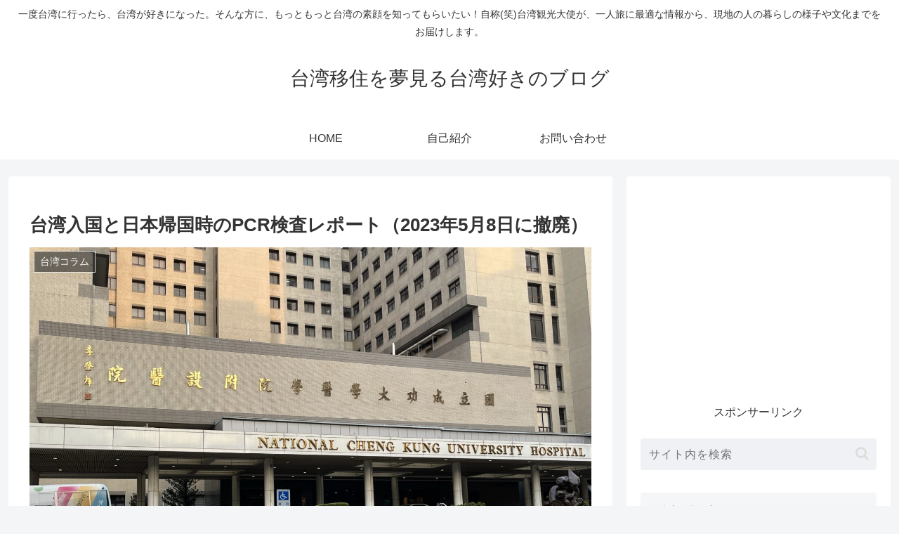

--- FILE ---
content_type: text/html; charset=utf-8
request_url: https://www.google.com/recaptcha/api2/anchor?ar=1&k=6LcgK9QZAAAAAC7-U5V8Fu27p3_U7mahN4oY6CqE&co=aHR0cHM6Ly9sb3ZldHcyMDA0LmNvbTo0NDM.&hl=en&v=N67nZn4AqZkNcbeMu4prBgzg&size=invisible&anchor-ms=20000&execute-ms=30000&cb=cn7fuauikdvd
body_size: 49959
content:
<!DOCTYPE HTML><html dir="ltr" lang="en"><head><meta http-equiv="Content-Type" content="text/html; charset=UTF-8">
<meta http-equiv="X-UA-Compatible" content="IE=edge">
<title>reCAPTCHA</title>
<style type="text/css">
/* cyrillic-ext */
@font-face {
  font-family: 'Roboto';
  font-style: normal;
  font-weight: 400;
  font-stretch: 100%;
  src: url(//fonts.gstatic.com/s/roboto/v48/KFO7CnqEu92Fr1ME7kSn66aGLdTylUAMa3GUBHMdazTgWw.woff2) format('woff2');
  unicode-range: U+0460-052F, U+1C80-1C8A, U+20B4, U+2DE0-2DFF, U+A640-A69F, U+FE2E-FE2F;
}
/* cyrillic */
@font-face {
  font-family: 'Roboto';
  font-style: normal;
  font-weight: 400;
  font-stretch: 100%;
  src: url(//fonts.gstatic.com/s/roboto/v48/KFO7CnqEu92Fr1ME7kSn66aGLdTylUAMa3iUBHMdazTgWw.woff2) format('woff2');
  unicode-range: U+0301, U+0400-045F, U+0490-0491, U+04B0-04B1, U+2116;
}
/* greek-ext */
@font-face {
  font-family: 'Roboto';
  font-style: normal;
  font-weight: 400;
  font-stretch: 100%;
  src: url(//fonts.gstatic.com/s/roboto/v48/KFO7CnqEu92Fr1ME7kSn66aGLdTylUAMa3CUBHMdazTgWw.woff2) format('woff2');
  unicode-range: U+1F00-1FFF;
}
/* greek */
@font-face {
  font-family: 'Roboto';
  font-style: normal;
  font-weight: 400;
  font-stretch: 100%;
  src: url(//fonts.gstatic.com/s/roboto/v48/KFO7CnqEu92Fr1ME7kSn66aGLdTylUAMa3-UBHMdazTgWw.woff2) format('woff2');
  unicode-range: U+0370-0377, U+037A-037F, U+0384-038A, U+038C, U+038E-03A1, U+03A3-03FF;
}
/* math */
@font-face {
  font-family: 'Roboto';
  font-style: normal;
  font-weight: 400;
  font-stretch: 100%;
  src: url(//fonts.gstatic.com/s/roboto/v48/KFO7CnqEu92Fr1ME7kSn66aGLdTylUAMawCUBHMdazTgWw.woff2) format('woff2');
  unicode-range: U+0302-0303, U+0305, U+0307-0308, U+0310, U+0312, U+0315, U+031A, U+0326-0327, U+032C, U+032F-0330, U+0332-0333, U+0338, U+033A, U+0346, U+034D, U+0391-03A1, U+03A3-03A9, U+03B1-03C9, U+03D1, U+03D5-03D6, U+03F0-03F1, U+03F4-03F5, U+2016-2017, U+2034-2038, U+203C, U+2040, U+2043, U+2047, U+2050, U+2057, U+205F, U+2070-2071, U+2074-208E, U+2090-209C, U+20D0-20DC, U+20E1, U+20E5-20EF, U+2100-2112, U+2114-2115, U+2117-2121, U+2123-214F, U+2190, U+2192, U+2194-21AE, U+21B0-21E5, U+21F1-21F2, U+21F4-2211, U+2213-2214, U+2216-22FF, U+2308-230B, U+2310, U+2319, U+231C-2321, U+2336-237A, U+237C, U+2395, U+239B-23B7, U+23D0, U+23DC-23E1, U+2474-2475, U+25AF, U+25B3, U+25B7, U+25BD, U+25C1, U+25CA, U+25CC, U+25FB, U+266D-266F, U+27C0-27FF, U+2900-2AFF, U+2B0E-2B11, U+2B30-2B4C, U+2BFE, U+3030, U+FF5B, U+FF5D, U+1D400-1D7FF, U+1EE00-1EEFF;
}
/* symbols */
@font-face {
  font-family: 'Roboto';
  font-style: normal;
  font-weight: 400;
  font-stretch: 100%;
  src: url(//fonts.gstatic.com/s/roboto/v48/KFO7CnqEu92Fr1ME7kSn66aGLdTylUAMaxKUBHMdazTgWw.woff2) format('woff2');
  unicode-range: U+0001-000C, U+000E-001F, U+007F-009F, U+20DD-20E0, U+20E2-20E4, U+2150-218F, U+2190, U+2192, U+2194-2199, U+21AF, U+21E6-21F0, U+21F3, U+2218-2219, U+2299, U+22C4-22C6, U+2300-243F, U+2440-244A, U+2460-24FF, U+25A0-27BF, U+2800-28FF, U+2921-2922, U+2981, U+29BF, U+29EB, U+2B00-2BFF, U+4DC0-4DFF, U+FFF9-FFFB, U+10140-1018E, U+10190-1019C, U+101A0, U+101D0-101FD, U+102E0-102FB, U+10E60-10E7E, U+1D2C0-1D2D3, U+1D2E0-1D37F, U+1F000-1F0FF, U+1F100-1F1AD, U+1F1E6-1F1FF, U+1F30D-1F30F, U+1F315, U+1F31C, U+1F31E, U+1F320-1F32C, U+1F336, U+1F378, U+1F37D, U+1F382, U+1F393-1F39F, U+1F3A7-1F3A8, U+1F3AC-1F3AF, U+1F3C2, U+1F3C4-1F3C6, U+1F3CA-1F3CE, U+1F3D4-1F3E0, U+1F3ED, U+1F3F1-1F3F3, U+1F3F5-1F3F7, U+1F408, U+1F415, U+1F41F, U+1F426, U+1F43F, U+1F441-1F442, U+1F444, U+1F446-1F449, U+1F44C-1F44E, U+1F453, U+1F46A, U+1F47D, U+1F4A3, U+1F4B0, U+1F4B3, U+1F4B9, U+1F4BB, U+1F4BF, U+1F4C8-1F4CB, U+1F4D6, U+1F4DA, U+1F4DF, U+1F4E3-1F4E6, U+1F4EA-1F4ED, U+1F4F7, U+1F4F9-1F4FB, U+1F4FD-1F4FE, U+1F503, U+1F507-1F50B, U+1F50D, U+1F512-1F513, U+1F53E-1F54A, U+1F54F-1F5FA, U+1F610, U+1F650-1F67F, U+1F687, U+1F68D, U+1F691, U+1F694, U+1F698, U+1F6AD, U+1F6B2, U+1F6B9-1F6BA, U+1F6BC, U+1F6C6-1F6CF, U+1F6D3-1F6D7, U+1F6E0-1F6EA, U+1F6F0-1F6F3, U+1F6F7-1F6FC, U+1F700-1F7FF, U+1F800-1F80B, U+1F810-1F847, U+1F850-1F859, U+1F860-1F887, U+1F890-1F8AD, U+1F8B0-1F8BB, U+1F8C0-1F8C1, U+1F900-1F90B, U+1F93B, U+1F946, U+1F984, U+1F996, U+1F9E9, U+1FA00-1FA6F, U+1FA70-1FA7C, U+1FA80-1FA89, U+1FA8F-1FAC6, U+1FACE-1FADC, U+1FADF-1FAE9, U+1FAF0-1FAF8, U+1FB00-1FBFF;
}
/* vietnamese */
@font-face {
  font-family: 'Roboto';
  font-style: normal;
  font-weight: 400;
  font-stretch: 100%;
  src: url(//fonts.gstatic.com/s/roboto/v48/KFO7CnqEu92Fr1ME7kSn66aGLdTylUAMa3OUBHMdazTgWw.woff2) format('woff2');
  unicode-range: U+0102-0103, U+0110-0111, U+0128-0129, U+0168-0169, U+01A0-01A1, U+01AF-01B0, U+0300-0301, U+0303-0304, U+0308-0309, U+0323, U+0329, U+1EA0-1EF9, U+20AB;
}
/* latin-ext */
@font-face {
  font-family: 'Roboto';
  font-style: normal;
  font-weight: 400;
  font-stretch: 100%;
  src: url(//fonts.gstatic.com/s/roboto/v48/KFO7CnqEu92Fr1ME7kSn66aGLdTylUAMa3KUBHMdazTgWw.woff2) format('woff2');
  unicode-range: U+0100-02BA, U+02BD-02C5, U+02C7-02CC, U+02CE-02D7, U+02DD-02FF, U+0304, U+0308, U+0329, U+1D00-1DBF, U+1E00-1E9F, U+1EF2-1EFF, U+2020, U+20A0-20AB, U+20AD-20C0, U+2113, U+2C60-2C7F, U+A720-A7FF;
}
/* latin */
@font-face {
  font-family: 'Roboto';
  font-style: normal;
  font-weight: 400;
  font-stretch: 100%;
  src: url(//fonts.gstatic.com/s/roboto/v48/KFO7CnqEu92Fr1ME7kSn66aGLdTylUAMa3yUBHMdazQ.woff2) format('woff2');
  unicode-range: U+0000-00FF, U+0131, U+0152-0153, U+02BB-02BC, U+02C6, U+02DA, U+02DC, U+0304, U+0308, U+0329, U+2000-206F, U+20AC, U+2122, U+2191, U+2193, U+2212, U+2215, U+FEFF, U+FFFD;
}
/* cyrillic-ext */
@font-face {
  font-family: 'Roboto';
  font-style: normal;
  font-weight: 500;
  font-stretch: 100%;
  src: url(//fonts.gstatic.com/s/roboto/v48/KFO7CnqEu92Fr1ME7kSn66aGLdTylUAMa3GUBHMdazTgWw.woff2) format('woff2');
  unicode-range: U+0460-052F, U+1C80-1C8A, U+20B4, U+2DE0-2DFF, U+A640-A69F, U+FE2E-FE2F;
}
/* cyrillic */
@font-face {
  font-family: 'Roboto';
  font-style: normal;
  font-weight: 500;
  font-stretch: 100%;
  src: url(//fonts.gstatic.com/s/roboto/v48/KFO7CnqEu92Fr1ME7kSn66aGLdTylUAMa3iUBHMdazTgWw.woff2) format('woff2');
  unicode-range: U+0301, U+0400-045F, U+0490-0491, U+04B0-04B1, U+2116;
}
/* greek-ext */
@font-face {
  font-family: 'Roboto';
  font-style: normal;
  font-weight: 500;
  font-stretch: 100%;
  src: url(//fonts.gstatic.com/s/roboto/v48/KFO7CnqEu92Fr1ME7kSn66aGLdTylUAMa3CUBHMdazTgWw.woff2) format('woff2');
  unicode-range: U+1F00-1FFF;
}
/* greek */
@font-face {
  font-family: 'Roboto';
  font-style: normal;
  font-weight: 500;
  font-stretch: 100%;
  src: url(//fonts.gstatic.com/s/roboto/v48/KFO7CnqEu92Fr1ME7kSn66aGLdTylUAMa3-UBHMdazTgWw.woff2) format('woff2');
  unicode-range: U+0370-0377, U+037A-037F, U+0384-038A, U+038C, U+038E-03A1, U+03A3-03FF;
}
/* math */
@font-face {
  font-family: 'Roboto';
  font-style: normal;
  font-weight: 500;
  font-stretch: 100%;
  src: url(//fonts.gstatic.com/s/roboto/v48/KFO7CnqEu92Fr1ME7kSn66aGLdTylUAMawCUBHMdazTgWw.woff2) format('woff2');
  unicode-range: U+0302-0303, U+0305, U+0307-0308, U+0310, U+0312, U+0315, U+031A, U+0326-0327, U+032C, U+032F-0330, U+0332-0333, U+0338, U+033A, U+0346, U+034D, U+0391-03A1, U+03A3-03A9, U+03B1-03C9, U+03D1, U+03D5-03D6, U+03F0-03F1, U+03F4-03F5, U+2016-2017, U+2034-2038, U+203C, U+2040, U+2043, U+2047, U+2050, U+2057, U+205F, U+2070-2071, U+2074-208E, U+2090-209C, U+20D0-20DC, U+20E1, U+20E5-20EF, U+2100-2112, U+2114-2115, U+2117-2121, U+2123-214F, U+2190, U+2192, U+2194-21AE, U+21B0-21E5, U+21F1-21F2, U+21F4-2211, U+2213-2214, U+2216-22FF, U+2308-230B, U+2310, U+2319, U+231C-2321, U+2336-237A, U+237C, U+2395, U+239B-23B7, U+23D0, U+23DC-23E1, U+2474-2475, U+25AF, U+25B3, U+25B7, U+25BD, U+25C1, U+25CA, U+25CC, U+25FB, U+266D-266F, U+27C0-27FF, U+2900-2AFF, U+2B0E-2B11, U+2B30-2B4C, U+2BFE, U+3030, U+FF5B, U+FF5D, U+1D400-1D7FF, U+1EE00-1EEFF;
}
/* symbols */
@font-face {
  font-family: 'Roboto';
  font-style: normal;
  font-weight: 500;
  font-stretch: 100%;
  src: url(//fonts.gstatic.com/s/roboto/v48/KFO7CnqEu92Fr1ME7kSn66aGLdTylUAMaxKUBHMdazTgWw.woff2) format('woff2');
  unicode-range: U+0001-000C, U+000E-001F, U+007F-009F, U+20DD-20E0, U+20E2-20E4, U+2150-218F, U+2190, U+2192, U+2194-2199, U+21AF, U+21E6-21F0, U+21F3, U+2218-2219, U+2299, U+22C4-22C6, U+2300-243F, U+2440-244A, U+2460-24FF, U+25A0-27BF, U+2800-28FF, U+2921-2922, U+2981, U+29BF, U+29EB, U+2B00-2BFF, U+4DC0-4DFF, U+FFF9-FFFB, U+10140-1018E, U+10190-1019C, U+101A0, U+101D0-101FD, U+102E0-102FB, U+10E60-10E7E, U+1D2C0-1D2D3, U+1D2E0-1D37F, U+1F000-1F0FF, U+1F100-1F1AD, U+1F1E6-1F1FF, U+1F30D-1F30F, U+1F315, U+1F31C, U+1F31E, U+1F320-1F32C, U+1F336, U+1F378, U+1F37D, U+1F382, U+1F393-1F39F, U+1F3A7-1F3A8, U+1F3AC-1F3AF, U+1F3C2, U+1F3C4-1F3C6, U+1F3CA-1F3CE, U+1F3D4-1F3E0, U+1F3ED, U+1F3F1-1F3F3, U+1F3F5-1F3F7, U+1F408, U+1F415, U+1F41F, U+1F426, U+1F43F, U+1F441-1F442, U+1F444, U+1F446-1F449, U+1F44C-1F44E, U+1F453, U+1F46A, U+1F47D, U+1F4A3, U+1F4B0, U+1F4B3, U+1F4B9, U+1F4BB, U+1F4BF, U+1F4C8-1F4CB, U+1F4D6, U+1F4DA, U+1F4DF, U+1F4E3-1F4E6, U+1F4EA-1F4ED, U+1F4F7, U+1F4F9-1F4FB, U+1F4FD-1F4FE, U+1F503, U+1F507-1F50B, U+1F50D, U+1F512-1F513, U+1F53E-1F54A, U+1F54F-1F5FA, U+1F610, U+1F650-1F67F, U+1F687, U+1F68D, U+1F691, U+1F694, U+1F698, U+1F6AD, U+1F6B2, U+1F6B9-1F6BA, U+1F6BC, U+1F6C6-1F6CF, U+1F6D3-1F6D7, U+1F6E0-1F6EA, U+1F6F0-1F6F3, U+1F6F7-1F6FC, U+1F700-1F7FF, U+1F800-1F80B, U+1F810-1F847, U+1F850-1F859, U+1F860-1F887, U+1F890-1F8AD, U+1F8B0-1F8BB, U+1F8C0-1F8C1, U+1F900-1F90B, U+1F93B, U+1F946, U+1F984, U+1F996, U+1F9E9, U+1FA00-1FA6F, U+1FA70-1FA7C, U+1FA80-1FA89, U+1FA8F-1FAC6, U+1FACE-1FADC, U+1FADF-1FAE9, U+1FAF0-1FAF8, U+1FB00-1FBFF;
}
/* vietnamese */
@font-face {
  font-family: 'Roboto';
  font-style: normal;
  font-weight: 500;
  font-stretch: 100%;
  src: url(//fonts.gstatic.com/s/roboto/v48/KFO7CnqEu92Fr1ME7kSn66aGLdTylUAMa3OUBHMdazTgWw.woff2) format('woff2');
  unicode-range: U+0102-0103, U+0110-0111, U+0128-0129, U+0168-0169, U+01A0-01A1, U+01AF-01B0, U+0300-0301, U+0303-0304, U+0308-0309, U+0323, U+0329, U+1EA0-1EF9, U+20AB;
}
/* latin-ext */
@font-face {
  font-family: 'Roboto';
  font-style: normal;
  font-weight: 500;
  font-stretch: 100%;
  src: url(//fonts.gstatic.com/s/roboto/v48/KFO7CnqEu92Fr1ME7kSn66aGLdTylUAMa3KUBHMdazTgWw.woff2) format('woff2');
  unicode-range: U+0100-02BA, U+02BD-02C5, U+02C7-02CC, U+02CE-02D7, U+02DD-02FF, U+0304, U+0308, U+0329, U+1D00-1DBF, U+1E00-1E9F, U+1EF2-1EFF, U+2020, U+20A0-20AB, U+20AD-20C0, U+2113, U+2C60-2C7F, U+A720-A7FF;
}
/* latin */
@font-face {
  font-family: 'Roboto';
  font-style: normal;
  font-weight: 500;
  font-stretch: 100%;
  src: url(//fonts.gstatic.com/s/roboto/v48/KFO7CnqEu92Fr1ME7kSn66aGLdTylUAMa3yUBHMdazQ.woff2) format('woff2');
  unicode-range: U+0000-00FF, U+0131, U+0152-0153, U+02BB-02BC, U+02C6, U+02DA, U+02DC, U+0304, U+0308, U+0329, U+2000-206F, U+20AC, U+2122, U+2191, U+2193, U+2212, U+2215, U+FEFF, U+FFFD;
}
/* cyrillic-ext */
@font-face {
  font-family: 'Roboto';
  font-style: normal;
  font-weight: 900;
  font-stretch: 100%;
  src: url(//fonts.gstatic.com/s/roboto/v48/KFO7CnqEu92Fr1ME7kSn66aGLdTylUAMa3GUBHMdazTgWw.woff2) format('woff2');
  unicode-range: U+0460-052F, U+1C80-1C8A, U+20B4, U+2DE0-2DFF, U+A640-A69F, U+FE2E-FE2F;
}
/* cyrillic */
@font-face {
  font-family: 'Roboto';
  font-style: normal;
  font-weight: 900;
  font-stretch: 100%;
  src: url(//fonts.gstatic.com/s/roboto/v48/KFO7CnqEu92Fr1ME7kSn66aGLdTylUAMa3iUBHMdazTgWw.woff2) format('woff2');
  unicode-range: U+0301, U+0400-045F, U+0490-0491, U+04B0-04B1, U+2116;
}
/* greek-ext */
@font-face {
  font-family: 'Roboto';
  font-style: normal;
  font-weight: 900;
  font-stretch: 100%;
  src: url(//fonts.gstatic.com/s/roboto/v48/KFO7CnqEu92Fr1ME7kSn66aGLdTylUAMa3CUBHMdazTgWw.woff2) format('woff2');
  unicode-range: U+1F00-1FFF;
}
/* greek */
@font-face {
  font-family: 'Roboto';
  font-style: normal;
  font-weight: 900;
  font-stretch: 100%;
  src: url(//fonts.gstatic.com/s/roboto/v48/KFO7CnqEu92Fr1ME7kSn66aGLdTylUAMa3-UBHMdazTgWw.woff2) format('woff2');
  unicode-range: U+0370-0377, U+037A-037F, U+0384-038A, U+038C, U+038E-03A1, U+03A3-03FF;
}
/* math */
@font-face {
  font-family: 'Roboto';
  font-style: normal;
  font-weight: 900;
  font-stretch: 100%;
  src: url(//fonts.gstatic.com/s/roboto/v48/KFO7CnqEu92Fr1ME7kSn66aGLdTylUAMawCUBHMdazTgWw.woff2) format('woff2');
  unicode-range: U+0302-0303, U+0305, U+0307-0308, U+0310, U+0312, U+0315, U+031A, U+0326-0327, U+032C, U+032F-0330, U+0332-0333, U+0338, U+033A, U+0346, U+034D, U+0391-03A1, U+03A3-03A9, U+03B1-03C9, U+03D1, U+03D5-03D6, U+03F0-03F1, U+03F4-03F5, U+2016-2017, U+2034-2038, U+203C, U+2040, U+2043, U+2047, U+2050, U+2057, U+205F, U+2070-2071, U+2074-208E, U+2090-209C, U+20D0-20DC, U+20E1, U+20E5-20EF, U+2100-2112, U+2114-2115, U+2117-2121, U+2123-214F, U+2190, U+2192, U+2194-21AE, U+21B0-21E5, U+21F1-21F2, U+21F4-2211, U+2213-2214, U+2216-22FF, U+2308-230B, U+2310, U+2319, U+231C-2321, U+2336-237A, U+237C, U+2395, U+239B-23B7, U+23D0, U+23DC-23E1, U+2474-2475, U+25AF, U+25B3, U+25B7, U+25BD, U+25C1, U+25CA, U+25CC, U+25FB, U+266D-266F, U+27C0-27FF, U+2900-2AFF, U+2B0E-2B11, U+2B30-2B4C, U+2BFE, U+3030, U+FF5B, U+FF5D, U+1D400-1D7FF, U+1EE00-1EEFF;
}
/* symbols */
@font-face {
  font-family: 'Roboto';
  font-style: normal;
  font-weight: 900;
  font-stretch: 100%;
  src: url(//fonts.gstatic.com/s/roboto/v48/KFO7CnqEu92Fr1ME7kSn66aGLdTylUAMaxKUBHMdazTgWw.woff2) format('woff2');
  unicode-range: U+0001-000C, U+000E-001F, U+007F-009F, U+20DD-20E0, U+20E2-20E4, U+2150-218F, U+2190, U+2192, U+2194-2199, U+21AF, U+21E6-21F0, U+21F3, U+2218-2219, U+2299, U+22C4-22C6, U+2300-243F, U+2440-244A, U+2460-24FF, U+25A0-27BF, U+2800-28FF, U+2921-2922, U+2981, U+29BF, U+29EB, U+2B00-2BFF, U+4DC0-4DFF, U+FFF9-FFFB, U+10140-1018E, U+10190-1019C, U+101A0, U+101D0-101FD, U+102E0-102FB, U+10E60-10E7E, U+1D2C0-1D2D3, U+1D2E0-1D37F, U+1F000-1F0FF, U+1F100-1F1AD, U+1F1E6-1F1FF, U+1F30D-1F30F, U+1F315, U+1F31C, U+1F31E, U+1F320-1F32C, U+1F336, U+1F378, U+1F37D, U+1F382, U+1F393-1F39F, U+1F3A7-1F3A8, U+1F3AC-1F3AF, U+1F3C2, U+1F3C4-1F3C6, U+1F3CA-1F3CE, U+1F3D4-1F3E0, U+1F3ED, U+1F3F1-1F3F3, U+1F3F5-1F3F7, U+1F408, U+1F415, U+1F41F, U+1F426, U+1F43F, U+1F441-1F442, U+1F444, U+1F446-1F449, U+1F44C-1F44E, U+1F453, U+1F46A, U+1F47D, U+1F4A3, U+1F4B0, U+1F4B3, U+1F4B9, U+1F4BB, U+1F4BF, U+1F4C8-1F4CB, U+1F4D6, U+1F4DA, U+1F4DF, U+1F4E3-1F4E6, U+1F4EA-1F4ED, U+1F4F7, U+1F4F9-1F4FB, U+1F4FD-1F4FE, U+1F503, U+1F507-1F50B, U+1F50D, U+1F512-1F513, U+1F53E-1F54A, U+1F54F-1F5FA, U+1F610, U+1F650-1F67F, U+1F687, U+1F68D, U+1F691, U+1F694, U+1F698, U+1F6AD, U+1F6B2, U+1F6B9-1F6BA, U+1F6BC, U+1F6C6-1F6CF, U+1F6D3-1F6D7, U+1F6E0-1F6EA, U+1F6F0-1F6F3, U+1F6F7-1F6FC, U+1F700-1F7FF, U+1F800-1F80B, U+1F810-1F847, U+1F850-1F859, U+1F860-1F887, U+1F890-1F8AD, U+1F8B0-1F8BB, U+1F8C0-1F8C1, U+1F900-1F90B, U+1F93B, U+1F946, U+1F984, U+1F996, U+1F9E9, U+1FA00-1FA6F, U+1FA70-1FA7C, U+1FA80-1FA89, U+1FA8F-1FAC6, U+1FACE-1FADC, U+1FADF-1FAE9, U+1FAF0-1FAF8, U+1FB00-1FBFF;
}
/* vietnamese */
@font-face {
  font-family: 'Roboto';
  font-style: normal;
  font-weight: 900;
  font-stretch: 100%;
  src: url(//fonts.gstatic.com/s/roboto/v48/KFO7CnqEu92Fr1ME7kSn66aGLdTylUAMa3OUBHMdazTgWw.woff2) format('woff2');
  unicode-range: U+0102-0103, U+0110-0111, U+0128-0129, U+0168-0169, U+01A0-01A1, U+01AF-01B0, U+0300-0301, U+0303-0304, U+0308-0309, U+0323, U+0329, U+1EA0-1EF9, U+20AB;
}
/* latin-ext */
@font-face {
  font-family: 'Roboto';
  font-style: normal;
  font-weight: 900;
  font-stretch: 100%;
  src: url(//fonts.gstatic.com/s/roboto/v48/KFO7CnqEu92Fr1ME7kSn66aGLdTylUAMa3KUBHMdazTgWw.woff2) format('woff2');
  unicode-range: U+0100-02BA, U+02BD-02C5, U+02C7-02CC, U+02CE-02D7, U+02DD-02FF, U+0304, U+0308, U+0329, U+1D00-1DBF, U+1E00-1E9F, U+1EF2-1EFF, U+2020, U+20A0-20AB, U+20AD-20C0, U+2113, U+2C60-2C7F, U+A720-A7FF;
}
/* latin */
@font-face {
  font-family: 'Roboto';
  font-style: normal;
  font-weight: 900;
  font-stretch: 100%;
  src: url(//fonts.gstatic.com/s/roboto/v48/KFO7CnqEu92Fr1ME7kSn66aGLdTylUAMa3yUBHMdazQ.woff2) format('woff2');
  unicode-range: U+0000-00FF, U+0131, U+0152-0153, U+02BB-02BC, U+02C6, U+02DA, U+02DC, U+0304, U+0308, U+0329, U+2000-206F, U+20AC, U+2122, U+2191, U+2193, U+2212, U+2215, U+FEFF, U+FFFD;
}

</style>
<link rel="stylesheet" type="text/css" href="https://www.gstatic.com/recaptcha/releases/N67nZn4AqZkNcbeMu4prBgzg/styles__ltr.css">
<script nonce="VI0WbkjWwXHEDYdYhMVc-Q" type="text/javascript">window['__recaptcha_api'] = 'https://www.google.com/recaptcha/api2/';</script>
<script type="text/javascript" src="https://www.gstatic.com/recaptcha/releases/N67nZn4AqZkNcbeMu4prBgzg/recaptcha__en.js" nonce="VI0WbkjWwXHEDYdYhMVc-Q">
      
    </script></head>
<body><div id="rc-anchor-alert" class="rc-anchor-alert"></div>
<input type="hidden" id="recaptcha-token" value="[base64]">
<script type="text/javascript" nonce="VI0WbkjWwXHEDYdYhMVc-Q">
      recaptcha.anchor.Main.init("[\x22ainput\x22,[\x22bgdata\x22,\x22\x22,\[base64]/[base64]/[base64]/[base64]/[base64]/[base64]/[base64]/[base64]/[base64]/[base64]/[base64]/[base64]/[base64]/[base64]\x22,\[base64]\\u003d\\u003d\x22,\x22w51fwqorwojChMKfBcORI0pGF8KnwqNaPcOEw7XDl8K6w6FCJMONw7dsIG9YT8OuZW3CtsK9wpZBw4RUw6zDmcO3DsKzREXDqcOswrY8OsOqczpVJcK5WgMpFldPU8KZdlzClCrCmQlIC0DCo1Mwwqx3wrcXw4rCv8KUwq/Cv8KqasKaLmHDjWvDrBMXJ8KEXMKtXTEew5/DpTJWcMK4w41pwowSwpFNwok8w6fDicOwfsKxXcOCf3IXwptmw5k5w5/DoWorKE/DqlFtFlJPw7N0Lh0WwphgTyTDisKdHSA6CUINw6zChRJyfMK+w6Uqw5rCqMO8KQh3w4HDsCltw7UyGErClHNGKsOPw7JDw7rCvMOAVMO+HQXDp21wwpDCiMKbY1dNw53Chksjw5TCnH/Dk8KOwo4YHcKRwq5LQcOyIijDly1Awqp0w6UbwpPCnCrDnMKRJkvDiwnDrR7DlhbCqF5UwoU7QVjCgVjCuFo+AsKSw6fDkcKREw3Dl0pgw7TDs8OnwrNSOGLDqMKkYcKePMOiwqJPAB7CkMK9cBDDnsK7G1t/XMOtw5XCtAXCi8KDw5jCijnCgDg6w4nDlsK0dsKEw7LCgsKgw6nCtWbDnRILNcOMCWnCrXDDiWMIPMKHIBMpw6tELzVLK8O5wrHCpcK0TMKOw4vDs2UwwrQswq7CsgnDvcO6woRywofDgCjDkxbDr0dsdMOvIVrCnjfDgS/Cv8O4w7Yxw6zCoMOYKi3DkCtcw7J+VcKFHWrDtS0ofkDDi8KkfmhAwqljw79jwqcpwrF0TsKWCsOcw44Vwpo6BcKLWMOFwrkqw7/Dp1pTwpJNwp3Dv8K6w6DCnilPw5DCqcOSI8KCw6vClMOtw7Y0cB0tDMOldsO/JikNwpQWK8OQwrHDvxo0GQ3Ck8KmwrB1OMKQYlPDpsKEDEhSwphrw4jDg3DClllrIgrCh8KcAcKawpUjQBRwPxA+b8KJw7dLNsOUM8KZSwBuw67Dm8K8woIYFGzCig/Cr8KgNiFxTMKwCRXConvCrWl8ZSE5w7rCg8K5wpnCvW3DpMOlwqg4PcKxw4TClFjClMKhb8KZw48gGMKDwr/[base64]/DgcO9dg/CmXnDr8O5w67CpELCscK0wqFbwrVRwpgVwptAV8O1Q3fCgMOze0FsOsKlw6ZlW0Mww7EuwrLDoV5Ta8OdwpY1w4d8DMOgAsKiwrvDp8KXWVfCuCTCsnDDuMK/BsKCwqcxKDnCoj7CqsO9wonCq8Khw43CmFzCqMOgwqfDi8OhwobCu8O8L8KMIhR4ODLCrMOrw7PDhSp4cipwM8OuAUcewp/DlwDDqsOqwpzCtsOpw5nDmDHDoi0rw4vCqTbDh3kTw6jDg8KmJ8K8w5LDu8ODw601w5JRw7/Cm2MQwpdiw7V6U8K0wpbDl8OPDcK2wrXCozfDocK+wobCnMK+KULCm8O1w7Esw4Zqw5oPw6M3w6DDhEbCn8Khw6zDo8Kkw7rDhsKfw7AtwpHDvBXDoEYGwr/DgAfCucOlByxqUifDkH/[base64]/Cl2LCrmAWwq/CnsOmwos/w4IIw7jCqcKEw5oRe8KdH8OobMK/w5PCvVU+Zhkpw6XCjBMpwoDCkMOJw4JGEMOdwogOw4fCisOrwqtmwptqBSB/cMKPw7JCwqBGY3LDjsKLCTEmw7k0UlHCicOlw4xJY8Kvwq/DiE0Xw4N0wq3Cpl3DszFnw4rCmgUIGxtcLVozRsKNwoBRwrE9YcKpwqQWwqQbXinDjcO7w4J9woYjKMOMw43DhDc2wrnDoHXDrSNRCm40w6EucMKjGcKaw7YNw6gYNsK8w7XCqmjCgS/CosO8w4PCvMK6dwXDjw/CiCNqwqUww4VNLzsmwq7DlsK6JmxVRcOkw6p5PXwowrhSHi/[base64]/DhHJmWycrfcOVwpNiMD1fLsO7w4HDm8O3W8KCw79SI2ksJ8OIw5YJNcKuw7DDo8OyCMODPwZGwoTDsHXDlsOVKg7CvMOnfUsXw4jDvFPDiV3DpVUHwr1GwqQ8w4NOwpbChFnCmQPDgSpfw5MDw4ohw6fDu8K/wpPCtsOFGHrDg8O+aycpw5Z7wqA9wpJqw6MjJFNww6vDtMOjw4jCv8KmwoNCWkZWwo51QH3ClcOQwpTCh8KOwogGw5c7IVhmGQFLSWRIw55Ewp/Cr8KMwqjCjSzDrMKaw4jDt0Iyw75Cw4dUw5PDvhnDrcKhw4zCh8OEw4nClCg9QMKEV8KEw55MWsKPwrvDm8OUM8OgTMKbw77CjWAsw4hRw7zChMK4KMO0JmzCgcOcwpp+w7LDhcOOw6bDuno/[base64]/[base64]/CjMOPw7tjwqFwYBR3QyzCm21BwrzDusKQe008wo/CvwnDsmYxK8KJGW9EeB08ZcKqd29qP8OHAMOgXGXDu8OfNHTDuMK6w4lVZxvDoMKAw6nCmxLDsX/CoCtYw7HCjcKCFMOoYcKlYXvDosOocMOpw7PDgSTDvBwZwpnCsMK8wp/[base64]/DisOCCcKyecKtcsOmwq/DnmHCvxMhREx+wr/Cg8KZE8KNw6rCpsKSPk4/[base64]/CqcOwwqNICmnCmV5Mw5Zsw6bDrXA5w4IGRVdiV0TCrwA2HsKrDMKGw69SY8O4w7vCk8Kdwrg6OzXCpsKTw6TDrsK2QMK/IA5mK34uwrInw6Yvw7pPwrHCmwLCh8KCw7IqwohHDcOJBT7CiCgWwprCiMO7wo/CqRPCglcwTMKucsKofsOnTsKlHBLCszcZZC48cDvDoFFHw5HCicOqQsKRw4wiXMOdEMKfBcKwanZJHCNBNnLDtkYTw6VSwr/Djl1yc8KGw7/DgMOlCsKbw7lJI28HJMOhwozCkS3DuyvCk8OvZ0MTwrcTwodhR8KZXAvCoMODw57CnxPCuWRmw6vDv1vDrQrChAQLwpvCqcO7w6MswqkXQcKuCGrCk8KqG8O1w5fDg00Cw4XDisKZEHM2AMO2JkwTTsOOZU/CgcKgw7/DmU11HU4uw4XDmcOHw6QqwpnCnVHCiQY7w7DChi9swrYUYiQtcm/CkcK/[base64]/LcO4w6oADEHDtxddNUdpw6QswqY1acKJNBR+T8OuaWzDpUc6QsO6w6Mxw7TCk8OHb8KUw4LDtcKQwpUxNxvCsMKawq7CjkbCmjJbw5Eewrkxw5jDin/CgsOdMcKNw5YkEsK1S8KkwoxlHMKDw65Ew7LDssKRw6/[base64]/[base64]/[base64]/CkkbDvU4OK27DocOtwo5PPMOlChHCocK6TS1rwpbDnsKowpzDg33Do0RSw40OWcK9fsOuFj82wq/Csh/DiMO3A07Dh0VFwonDvMKAwohVP8OMJwXDisKwQzPCqC1vBMK9fcKaw5HDgcK/McOdKMODAiJHwoXClMKUwq3DvMK+OCrDhsO0w5B+BcKKw7zDjsKCw6tTMiXCg8KRSCQsUAXDsMOqw7zCr8KCYGYicMOLMcOvwoU+w54UUHPCsMOmwr8iwrjCrUvDjDvDrcKBRMKfcT0AXcKCw4R9w6/CgwrCiMK2TsO/CErDh8K+RMOnw406Um0THB81dsOvY1TCiMOlU8OJw6HDr8O2P8Ogw51/wqDCjMKtw5I4w5oBLMOtJgJVw6kZWcOow6pVwrMfwqzDmcKFwpbCnC3CncKjUsKQD1tjeWwjQcOpacOQw5F/w6zDjcKNwrLCmcKrw4vDn1ddUjMeBS5KWydjw73Cj8KjUsKeWSHDpFXDkMKEw6zDnCbDl8Oswpd3XkbDnylPw5JVPsKpwr1awphpLH/DpcOYAsKuwoVNYgVFw7HCq8KNOVLCnsO3w6PDjgvDg8OhLGEOwp5vw55YRsKTwq19aAHCjT5Qw6YGWcOUW2zCmTHCpWrClEBaX8OtOsKuLMOJLMKHNsOEw5UTekVMNmHCvsOKNmnDpcOaw4DCozHCi8K/wrxlSAjCsTLCv3QjwpcGK8OXHsOWwow5DmYEEcOHwpd/f8KrZQHCnAXCoEB7PzVjd8KKwoZ1Y8KVwplWwqxnw5nCsVJRwq4PXwHDocK2d8OMJA/Dvw1lLkbDqGnCjsK/WsO5KmVVaUvCpsK4wqvDrTHCgDsywqLDoSbCk8KMw5vDiMObFsOvw43DqcK9bhc1IMKqw6HDukEswq/[base64]/[base64]/[base64]/[base64]/Dr20nwpzDuxVwwqTDvhsCZMOzBlUTOMKsQ8KJBTrCrsK6E8OGw4vDqcKfOTAXwqlWXhxxw7oEw6vCiMOKw63DsS/DucOow5pWQ8O8RkXCgsKWSXl/wojClnrCpMK7D8ObWldQaSHDlMOYw4DDn1vDpyfDkMKfwq0aMsOcwrvCuiHCiBQrw5pxLsKZw6XCn8KEw73Cu8OFRFDCo8OyHD/CvjRnH8KmwrAoLlt4Izk7w45Zw4YETFgfwqvDksOVQ1zClQo1Z8OBN1zDjcKJXsOwwpsxOmvDqsK/[base64]/[base64]/DkARQJMOPfMOsw5szN8OJw47Cs8K9JMOmLXJ8ES4TTMKIScKWwqpnH1zCrsO4wok/CQQmw5g2FSjCgWnDsV86w5PDhMK4HSvCkRo2BsO0C8OQw4TDnxA6w4Vsw6LCjQduUMOTwoHDhcO/wpfDv8O/wpdGOsKtwqsbwqnDrzBOWgcBJ8KXwovDiMKZwp7CgMOlZWkaJlAeE8KrwpVSw7FiwqjDosOew4fCpVIpw5drwoTDgsKaw4rClcODGRMlw5cTFB0mwoDDiR1Pwp56woHDgcKfwpVlHnUdRsOuw6F7wrMKZwxOXsO4wqAXWXsVSTXChUPDowYbw5DCplrDj8K/PEBIYsKrwoPDtQfCuyM8AUfDv8O0w45NwqRPOsK7wobDkcKGwq3Cu8OFwrLCvMO8EcOfwpHCuDzCocKNw6EofsKsLnJ0wrrCnMOew6XChyTDrl9Jw4PDlno3w5tCw4/Cs8OuaA/Cs8Ojw7ZLwpzDgUUkRjLCvnzDtsKLw5/DtMKiLsKYw5FCOcOYw4fCocOzRhXDpxfClVVQw4XDkRbDp8KnJhYce3/Cv8KBX8KeSlvCvgDDosKywrg1w7/DsCjDvDZbw5fDjF/CuQ7DrMOFesK7wq7DsgQdCHPCmTQlEMOlWMOmbV8QL2/Dkk09XgXCr305wqcswp3CocKpS8K3wrTDmMO4wrrCkCV7acKuG3DDslhgw4HCmcKSLU4BX8KvwoARw5YxMnbDiMKcUcKDdR3CumDDnMOGwoUNcyoCbn0xw6lww7crwrrDg8Krwp7CjDnDrVpIdsKrw64fAh7CkcOTwpNwAitgwoUmaMOnXFXCsxhiwoLDrS/DpjIeW28VEC/DqxJzwpDDt8O2Eix/PsK8wpVOX8Onw5vDl1FkOW8cYMOGb8Kpwo7DpsOKwo4Hw4jDgw/Dg8KGwps4w5V3w60eYDDDtlRxw7HCsHfCm8KTVcKnwqcAwpvCvsKWS8O6f8KmwrxjYRXCux12esKZXsODBsK0wrcMCHLCncO6bsKFw7/Dt8ORwo99eFNLw73DjMKyG8OuwpA2aFjDvF3DncObXsOQBW8Mw6zDgsKow7kcYMOewpoeKMOrw4xGJcKnw55MTMKcaxFswrBBw6DCmMKMwozCv8K7VMOXwp/CjFJfw57ClnfCvcKnTcKwNcOYwrwYBsKcB8KEw7UlacOvw6TDr8KHYx0Qw4B/[base64]/w6PCpMK/w7FhZwQSOsOLGWY1w5/[base64]/CoS1BGXwmKGQpw7EgMMOowpZ3Fz/CjhHDjsO1wpNJw6NrO8KOaFzDkhMgXsKxeTV0w7/ChcOra8K7d3p+w7VeBF/ClcOOfiTDtjVQwpTCg8KEwq4Kw43DgsK+CcOFMwPCuGHCusOyw5nCi3skw5vDnsOuwpnDrDt7wo4Lw492VMKyE8Ozw5rDmFdawos4wrbDrzIswofDjMKqfC/DoMOdBMOBACgfIE/CiRZlwqbDjMO4f8O/[base64]/Dg8KgKVXDlwtIIFBdGsKDOMK2esKqwpDCjSvDgMOVw7/DnEBNE3kJw67CrsK3dcKrIsO5wocywqTCj8KjQsKXwoc0wofDrhwzHARBwpjDoE56TMOuw6oXw4PDm8OcT2tsDcKvNzPDuEXDqMONKcKHIxLCn8O6wpbDszTCicKVUx8hw5V1eiPCgV85wolkYcK4wqZlBcOVAT/Dk0JLwrsuw5TDhXMpwrlRIsKYX1TCuAHCuE9LKmYCwqRzwrTCiFRcwqZ5w71odwDChsO1LMOmwr/CkWosSQ1GDgHDrMO6w7bDicKXw4RtP8OdZzQuwozDrl4jw5zDo8KfPxbDlsKMw5QADFXCixh1w7h1woLClGRtEMO7ah9Ow6RbV8Kew6sew55LV8O1LMO+w6JGVTrDnV3Cs8K7BMKFFsKUMcKbw4nCvcOywp4lw4TDi2shw4jDoR3Cn1NLw4gxIcKKATrChsO/wp/DtcKtasKCUsOPLmc1w5BKwo8lKsKWw6zDoWvDuCZ7PMKyEcKkwqTCkMKAwoPCqsOMw4zCsMOFVsOFIBwFeMK9ME/DhMOLwrMgZy9WInTDhcKQw6XCjDZlw5Bvw7UQThzCjsOhw7jCmMKNw7AeGsObwrDDimTDkcKVNQhXwpTDimQiCcOTw7VOw6QwVcOYOENKHhYjw55yw5rCqQYNw4jCtsKfDz3Do8Kuw53DtcO5woPCvsKtwrZvwpkDw7bDpnNswrjDi0hDw6/DpsK7woxNw4bCiDovwovDiGrCisKsw5MNw4AjccONLxU6woLDqRvCjE/DkWbCokjCucKKcwRcwq1Zwp/[base64]/ChR3DsVbCnMKjw6jCr8K/w5XDghvDscKiPcK5RELChsOcwoHDusOpw4vCocOpw64CYcK1w6pbY0x1wqERwoFeO8O7wofCqhzDicOrwpXCtMOEPwJAwqMxwq7CqcKvwogbLMKTRnbDlMO/wrvCisOBwr3CiCbCgA3CnMOYw6rDjMOEwpkYwolxPsONwrsEwohOZ8OdwqVUdMKKw5pLRMKawqpsw4hhw5fCtCrDpRDDrUHCgcK8McKSw64LwrTCt8OgIcO6KAZZFcKbVz9nU8ObZcK1RMKsbsOFwqfDnzLDg8Kyw5nDmwnCvSsBfwfCtHYNwqwywrUgwoPChCrDkz/DhsOTD8KzwqJiworDkMKdwoDDuDt3M8OsJ8KDwq3DpMOBIkJueH/Dli0mwrjDklx/wq/CinHCuHBxw5MuNEzCs8OSwpAqw6HDjFdiOsKrDMKOAMKUWi9iSMKMXsOGw4RvYxrDpWjCksKJZ1hCJS8ZwoMBBcKSw7t/w6LCoXMDw4LDqzXDrsO8w6/DoUfDvBPDjhMgwpLCsBAscsOFf2rCiSfCrsKhw5YgMDJcw5AJHMOOacOPGGcOaQrCn3zDmcKPCMO/csOUWXHCusKpYsOFM23ClQrDgMKfKsOSw6bDoTcQTj4ywp7DssK6w6PDgMOzw7XDm8KTWiN5w4TDpWHDjMOwwq0SSmDDvMKXTi1Gw6zDvcK7w6MJw7zCrCpxw5IQw7Y0Z0bDrwEDw7fChMOcCsKkw4hIESVVEV/DnMKmFm3CjMOwM1ZCwonCnH9QwpTDqcOmS8OZw7XCrMO6A3cXdcOMwrgwd8OzRGERJ8Ouw7DCrcOBw4vCo8O7AMKYwqB1LMOjwrDDiUnDt8OOPXLDp1lCwqNAw6XDr8K8wqImGX3DqsOZEQtBPXlrwo/DilJew4jCo8KcC8ODPlpMw6MuMsKEw7HDkMOIwrLCtMOLXx5VAzVlB3cFwqTDnFtbYsO8wp4NwotPMsKKHcKnHMOUw5vDksKOOsOVwpbCjcKtw4Yyw4Mzw4wUUMKsbB88wr/DlMOEwo7DgsOjwonCuy7Dv33DlMKWwqRKwp/DjMK4aMKow5tJX8KAwqfCmT8hEcO/[base64]/DhcOTwrYsa0XDosKwwpTCvUxvw6bDtcOfU03DvMO1IhjCl8OVHhbCslUdwpfDtgbDv2kSw4NaYcKpDXp5wr3CosKMw5bDqsK2w4HDqiRuDsKDw4vDqMK2aEJYw6DDgFhhw7/DmHN+w5HDv8OgKmHCnnTCsMKqfBp1w4zDrsO2w6AUw4rCmsOEwoRhw7/[base64]/wovCsMKww5M6DsOyCcOeKlQmP8K5w6XDqRRxLhDDscKpXFLCocKuw7IMw4DChkjClEzCuw3DiF/ClsKBa8O4dcKVGcOFBcKuDEo/w40PwoJzS8OdMMOQACoEwpfCqsK+wq/DvQg2w4oLw5bCi8KLwrUmUMOZw4bCvz3CgEjDgsKBw5pjUMK6wpcJw7bDrMOEwp3CuwzCmTwdCcKEwpRkTcK/FMKuajptQWtLw4DDtsKPSEcrd8OuwqYUwog9w44LCDdKRG9QD8KSNcOCwpvDjsKfwr/CpWvCv8OzQcK7RcKRDMKow5DDqcKYw7/DrjzCs30uO2EzX3/Do8KacsO5FsOQFMOhwq1hED18CXLCgTjDtnFOw5/ChSNgd8OSw6PDicOyw4Eyw7VjwpTDjMKowrvCmMOoOsKTw47DsMOXwr4ZWwfCrMKvw6/Cg8O+MWzDkcOzw4bCg8KsO1PDuBg+w7RiAsKqw6TDlAx8wrglYsODLGMGaCpgwqDChh81ScO2NcKVOl9jYHhPacO2wqrCh8OiQsKYJ3E3Jy/DvyQoL27CpsK/wpHDuhvDri/CqcKIwqbDtHvCmQDCjsKQN8KaYMOdwp/CucOMZcKgZ8Ofw5/CvjbCgUHDgXg4w5HClcODLA0FwrPDjwIvw5w5w65kwrRyAXkAwqcMw4hMUCRAfEjDjHPCn8OMdBl4wqYCHT/CvXBnRcKqG8K4w6jCn3HCjcKIwqnDmcKjRcOmWQvDgipjwq7Ds07DvMOSw5IUwojDmMKLEADDrTYbwo/Don9JIxXDjsK6w5oxw6nDoUdzIsKRwrlNwqXCj8O/[base64]/[base64]/[base64]/[base64]/Du8OAw4HDqsOAwq8AwrIWLRNEwq0PWFhXwqHDmcKJK8Krwo/CrMKIw6wiIcKQOjhHw4cXE8KDw6kQw6BfW8KUw6JZw4Qhwr/CvMOuJ1LDhynCtcOlw7rCmGNOXsOHw5nDmQAuPCzDs2oVw4ocBMOqw4VIekvCmsKkXwoRwp5hacOUw77Ds8K7OcKsYsKow7XDnMKgag8Wwr46OsONSMO8wonCiG7Cv8O5woXCvSMcLMKfBB3DvSIqw643fGF1w6jCh2pQwqjCj8OKw4AqR8K/[base64]/wqF7ez3CokzCvsKfwoM1w7vDk8K7wrbCtX7Cv8OiwojDpMODw6I2M0fCsFzDpx8OSkHDpVsFw5Myw67Ci3/[base64]/[base64]/[base64]/Co8KCw7nDuQzCvQPDkcKdwrVOKTIUWMOvRw9ew5kDwqFPSMKzwqJafn/[base64]/DucK/[base64]/WwnDgcKeMsKSBsOrdHhwwohZdMK2UGEew7oow4tCw5rDucOpw4A0UCDCucKsw6jDtl5uEW5NMMKAPHvDpsKnwo9FIcKHe0VIE8O7UMOGwqY/HkA4V8OKS0TDsx7CtcKhw4PCisOxfcOiwoI9wqfDu8KPAQzCscKwb8OeXj9yWMOxDkzCshkBw7/Dni/DliLCgCLDhmfCrWM4wpjDjy7DvMO4PRoxJsKKwrhHw7QJwpzDjwUdw5Z8CcKPXDPCj8K8HsOfYUfCix/DpSMCOCsjWsOYOMOqw70Zw4x/JsOkwoTDqVQcJVbDmcOiwqwFI8OQEkjDt8OZwrrCpMKNwqxfwo5+R1x2NF7CnC7Cl0zDqU/CrsKBY8OVV8OVFFXDgcONTQDDuHUpfFvDpMKYHsOowp5db30JcMOjVcOvwqQUXMK8w4XDuktwFEXCn0IJw7MrwrHClE3DqSwUw6lswoXCsl3Cs8KmacKpwqHCjhlJwrLDtw5/bsK8Uh44w7Zmw5EGw4RZwpRoccOPHsO6fMOzTsOdG8Ofw63DvW3Cv1HChsKBwpzDhsKLf2/DmREGwo7Co8OVwrfDlcKaEiA2wr15wq3DvRIBBMOdw6jCpgsfwrBKw4EMZ8Oyw77DlEYea2FhK8Obf8OEwpFlPsOyAyvDvMKGMsKMNMOJwppRacOEecOww6FjSEHCpSPDgUBuwo8+BF/[base64]/DgMK8DDfCjcK5w7LCrMK0wrQSRcK2wqsqFhbChwzCgR3CqsOHaMOpI8OLXXBXwrnDtAl2wrXChAV/f8KXw6YcBFwqwqbDnsOGUsKyeU5VLCnDqMKWwotDw5jDrDXDknLClFjDnDljwrPDt8Krw44oZcOGw6HCgMOew4UiRcKWwqnCv8K9QsOqXcO/[base64]/CoCcoYyRKw41wwqfCiMK6w4kqSMOuFMOew6AVw5PCjcOfwplaN8OccsOnXC7CgMO3wq8/w54laWAiRMOiw7xhwoB2wrsrT8Oywow4wr4YAcO/MMK0w5I4wo3DtUXCr8KIwo7DrMO0DEkmTcOANAfCicKow712w6LDksKwHcOgw5rDqcKSwoUZGcKUw5geGmLDvQ1bT8Kbw7rCvsOOw5lzVWPDjCPDjMOPcW/DhnReVcKKBEnDhsOfXcO6OMOuwo5iF8O0w5PCgMOuwprDsApZLy/DgQ8Mw6xDwosYBMKUwr3CtsOsw44+w5bDvwUMw4LCj8KLwrbDumIlwpFZwr5XQ8Ktw5TCkSzCoWXCqcO5AMKaw6LDpcKNMsOfwpTDnMKnwocCwqJ8ckbCrMKYHBwtwpfCs8Osw5rDmsKCw5Z/wpfDs8Ogw6MHw5XCvsOMwpPCncOtYUoCSS7DoMKKE8KKchPDqBguD1rCrjVew53CrnLCosOGwoEuwqkbYl1EfMKmw4kwAVVSwq3CqzUDw7LDjsOPehdYwogfw4nDlsO4G8Oow6vDs20hw63DncOeNm7DkcK+w5bClmkZB10pw65vBcOPZx/[base64]/[base64]/DjjE/wozDucKAKnEELsK3P1EWKn7CoMKMbMKnwoLDgMO1VFgzwoc+IcKOVsOcUsOpGsO8NcOWwrvDusO8UmDCkDMDw4LCq8KOSMKDwoRcwpLDv8K9CjBuHcOvw6PDqMOWdRttW8OVwrMkwpvDlXjDmcO/wqVFCMKSbMOjQMKuwq7DrcKmAGFuwpc5w5Rdw4bChmrCnsOYTMOrw4HDhAcWwqdnwp9Pw49awrLDiHfDjU3Ch1t/w6PCrcOLwqjDi3LCkMO1w7nDuF/ClT/DoyfDjsOgQkjDjgXDr8OgwpfDh8KXMMK3dsKcD8OcP8OOw6HCr8OtwqbDj2oiKDgjTEtCbMOYFcOtw67Dq8OIwrVDwovDlVI5HcK6ES0NA8OtT1Rqw4UrwrMDFMKUPsOXGcKAMMOnPcK7w50rVnHCo8K1w6oJWcKHwrUvw7vClXfCmMO/w6zCl8O2wo3DjcOWwqUmwpxHJsO4woETK07Co8O6e8OUwqctw6XDt1/[base64]/VsKUwplzw4ZmwoEmTcKgwodWw7sSwqEEw6bCp8OvBsO7eCd0w4zCgcKgMsOEATzCkMOMw6bDnMK2wpUOcMOHwozCvArChMKww53DuMOQQsO2wrvCvcO/OsKBwrfDpcKtSMOIw6p3KcKXwrzCt8OGQ8OSFcORDgDDqVs0wo0tw5fDtMObAsKRw5TCql5Pw6rDocKSwpIcTg3CqMOscsKowozCrljCsTkDw4YJwpxawoxRehDDl3AWwpjDssKXTMONCTPChsKvwrkUw7HDrzNewpVTFDPCk1XCtilkwrk/[base64]/JsKpw53CssKwwrVhYmXDjsKYw63CqsKcAnRIw7LDtsKOF0TCqsK5wobDp8K4w77CqMOtwp83w4XCkcOTYMOpZsKDGQ7Dk0vCm8KlWDTCoMOLwo/Cs8KzG0stGHsfw4VIwrlKw5UTwpBWKnzCi3XDiSbCnm0PbcO+Oh0XwrMAwozDlRDCicO4wq1WT8KfaQHDnF3CtsKJVkzCr0rCmTg8asO8WUMmahbDtMObw54ywosIV8OTw7fCrjrDjMOGw7U/wrzDqHjDuDQmbxXDlGE/esKYH8K2DcOZdMOSG8OTFGfDtMKDYcO1w5rDosKvJ8Kyw5xnBmvDo2rDryTCqsOow557Dm/[base64]/CjMKXTMOMw6XDj0jDsMKuS8KsVcKaw6p/w4DDgz15w4rDsMO6w5TDj2/[base64]/[base64]/CgsK0MSkhM8Kkwo3DgiTDozYcKcKfMU/[base64]/Dj8KGQjx9BnAAw5Icw74kw7LDvMOjDGbCmsKsw6tfJDtew55Ow4HClsO5w5oPGsOuwr3DlT/DmTcUDcOCwrVJG8KKfUjDiMKkwq9wwqTCk8KWSh/DhcOJwqEEw4IJw7fCnykPRsKeEmtIR0PClsKgKhoowoXDjcKHCMOqw7LChA87HsKbcMKDw7vCsnApWmzDlCFOYcO6MMKxw7sPKh/ChMO5TAFqQyRKXRprCcOvM0XDsDLCsG0kwoHDi3ZQwph5wq/[base64]/M8OewpwFD1JUWmbCsRXCsx3CiVFTF0PDrcKkwpbDvcO4NEjCo2XCgMKDwq/[base64]/DjsKlwrLDn8O5VsOleMO9w57DqsKHUcO/QMKwwqjDnhzDlWfCsWplFw/DicO4wq/ClBLCn8OQwpByw6fCkAgiw7LDui8VfsKkYV7DsEDDjQXDnjzCqcKBw7QnSMK4ZsOoNsKgAMOAwpnCqsKaw5QAw7RLw5wiemLDhnDDusKVYMKYw6UUw6PDgXLDo8OGRkkVIsOuasKeeFzCjMOKaCEdJMKmwoUUOBbDmwhQw5o/W8KpZ381wp3CjFnCl8ONw4BwAcOvw7bCmXcDwp5ZVMO3QT7CsAXCh1kPdlvDqcOgw7HCj2IKYDwjBcK3wqR3wqpBw7nDsHA2IQfCgx/DscKbdC3DqsKzwqsrw4kHw5IxwoJKTcKbaDNCcsO5w7bCgmoGwr7DqcOpwrl2fMKXJsOrw4sMwqTCrQnCtMKEw6bCq8KGwrxqw5nDqMKfbi9Qw5DCscKgw5YuScOvSilDw58mazXDo8OPw4lWU8ObdmN3w5vCum5MYzBhXcO3w6fDtHliwr5zJsKKCMODwr/Du1/CtArCksOPRMOLfWrCoMKKwr7DvBYfwoxKw6BBK8KswqglVRfCoU8hUTV9Q8KAwp3ChQZ3Xnw0wq/[base64]/DnjgyacKHCEJow5ojwqMOThjDj0Fhw4YYwpXCm8KVwr/CuXl3M8Kvwq/[base64]/CpcOGYzJARSEkwoLCrg3CqV3DrUzDisKLQMKiw6TDsnHDiMK4V0/DjDhSwpUyGMKew67DlMOtIcOwwpnCisKBWXXDkW/[base64]/DMKeW0seAiLDkBVYw4UKwpHDisKfIcOfdMKXcVlsKCbChn0LworCgDLDhyxCSlguw5BgaMKMw4xceAnCscOEQ8Kcc8OcFMKvW3xKQBPDpmzDgcOJfsK4V8Oww6rCmzrCiMKIBAgMFAzCq8Kgfy4qAGg4H8Ktw4PDtT/[base64]/w6Bjw4lkw6k3wpXCulcvGhrDvk7DhcOGcMOgwqkvwonCosOWwpzDjsKXJHpkFFvCkQU6wqnDk3IDDcOrRsKpw5XDtcKiwqLDs8KBw6Q8Z8K+w6HCu8OWasOiw6cWL8Ogw4PCicOkD8KwCF/[base64]/wo3DgwUmw7FwTQnDl8KXwoHDimTCj0vCuMONwphrw7xJwrUewoZdwpbDtzlpCMOlUsOHw5rCkB0rw7ouwpsLFMOHwoXDjRDChcKMR8OkbcKkw4bDoVvDgFVyw43CkcKNw4Ejwqwxw7zCqMOlMxnDnkMLLG7Cnx3CuyPCuxtZJh/ClsKeCxJiwoHDnU3DvMKMCsK/[base64]/[base64]/w5LDsDPCvh/DrjRnBsKBZMK4woLDtiLCkidobh/Djx8zwrtNw7ZCw5HCr3fDqsOILD3DtMOgwq5aQcKUwqjDtEvCncKQwrU4w7tfX8O/fcOcJsKNdsKOAcOZVkvCsETCqcOjw73DuwLCuiVlw4UJNH/DlMKvw6nDmsOtbEjDmzrDjMKuw73CnXFsfsKDwpNXwoDChSPDssK4w7kawqg3SGfDrSApUTnDp8OJeMO0H8KfwrLDsTYZecOyw5kuw6bCs1MEfMO7w68/wobDmsKxw6VEw5oAPVISw7QAGFHCgsKxw5I7w5HDiCZ5wow5RQpwfmvDukZSwrvDucOMe8KIIMOFCATCpsKYw6LDrsKgw5Z/wqRAMwjCojjDgz9UwqfDs2cfB2jDl11bXTsdw4nDj8KXw4pww7bCpcOOFcKaPsKDIsOMGVNWwqLDsSTCnQ3DmF/CqGbCjcKuJsOAfik5H21UMsOWw6ddw5N5AsKdw7DDhUo6XBsTw73CjQQIeinCtTU6wrXCpgYKFMK+M8K4wpjDmG5Awpguw63Cu8Kxw4bChR0KwqVJwrJJwqDDlSIDw5pKDwwswpYLT8OPw4zDqQAIw58/e8KBwpPCm8KwwpTDoFchVV4QPj/CrcKFIifDrhdLVcOcH8KZwpI+w67CicKrDG0/T8ObTsKXGcKrw61Lw6zDlMOQY8KxEcOkw79UcgI0w7MCwrFVexo3QwzCisKGNGvDiMKhw47CuE3Dl8O4wqnDrDlKTEcOwpbDlsONFDorw5l0awIDCADDmwMiwovDscOnH0UJaGMWwr7Cjg/[base64]/w5M6YSfDicKsfz4lIn0yU25NQzMzwp1Cwo7CiiZpw5RIw6sAwqsMw5YKw4cCwo0fw7HDiFfCujdIw5TDhGNtLwADelhjwoF/H20JWUfCmMOSw73DrXbDi27DpDDClT0cWGV9WcKbwpzDiBxtecOew5cFwrjDvcOjw4towoZuI8KDb8KQLQfCr8K4w6krGsKGw6I5wqzCmCDCtcOUDBXCuXF0PlfDvcO8csOow5xKw7zCksOFw6XCisO3BsOlw4d+w4jClg/[base64]/[base64]/[base64]/CjMOgEMOwTMOBGmLCsk7ChsK7w4jDqcOwKXFEw63DscOHwpF6w5PCp8ORwovDjMOHD1LDk3jDtG3DoVTCvsKsMDPDs3UeR8Onw4sZd8OlWsO7w5k+w5HDkEHDtik9w4zCp8O/w45NfsKKOnA0OcOUPnbDoyDDnMOyUiEcUMKGQSQEw7sQaU3DmQwyb0rDosO/wooOFmnCmQjDmm7DrDtkw4tZw6PCh8OewpfCvMO3wqLDrEfCmMKoLk7CosKufcK6wogVHsKsbsOUw6Uzw6kLNBnDjTnDhX48YcKvWmbCoDDDtG5AV1FywqcpwpFTw5k3w53DpWfDtMKWw7sRUsKmIV/[base64]/ccKMF0ZQw6fDnjXDuMK5U8OOWcK4CMOIScKXdcO6wrxKwrBIIxnCkQYYLX7DlxXDpQIxwrI4EwxeQTcmaxDCrMK5NsOLCMK9w6zDuS3CjznDqsOIwqXCl2psw6jCr8Oiw4YiB8KGdMODwr/Cuy7CiCDDmBcmSsKwP3fDgk16QsOowqoXw7BuOsKRYBxjw6TDhhs2QzwTwoDClMKJA2zCkcOzwp7CiMOaw69MWAVzwp3Dv8K6woB6fMKvwr/[base64]/DjTtpw5LDoUjDv3zCjlV8w6Anw7/CoElfdTzDnGfDh8K8wq9pw753P8Oqw5PDhV/[base64]\\u003d\x22],null,[\x22conf\x22,null,\x226LcgK9QZAAAAAC7-U5V8Fu27p3_U7mahN4oY6CqE\x22,0,null,null,null,1,[21,125,63,73,95,87,41,43,42,83,102,105,109,121],[7059694,308],0,null,null,null,null,0,null,0,null,700,1,null,0,\[base64]/76lBhmnigkZhAoZnOKMAhnM8xEZ\x22,0,0,null,null,1,null,0,0,null,null,null,0],\x22https://lovetw2004.com:443\x22,null,[3,1,1],null,null,null,1,3600,[\x22https://www.google.com/intl/en/policies/privacy/\x22,\x22https://www.google.com/intl/en/policies/terms/\x22],\x22VIp7tbrWHg2+l+JxPjchNlFECdt4l9Jgu0jFYL45X3c\\u003d\x22,1,0,null,1,1769794277644,0,0,[182,116,212],null,[120],\x22RC-0x7KiUTVYno7nA\x22,null,null,null,null,null,\x220dAFcWeA7stM_D3hqo35Qp3i9SNtQQcccccKCx37hmem36klmDJsnXOk7PNUX7MgWC9_ND6mjGwn5lug28tK8YqN9FlCVUTbNhrg\x22,1769877077442]");
    </script></body></html>

--- FILE ---
content_type: text/html; charset=utf-8
request_url: https://www.google.com/recaptcha/api2/aframe
body_size: -269
content:
<!DOCTYPE HTML><html><head><meta http-equiv="content-type" content="text/html; charset=UTF-8"></head><body><script nonce="HH9dwRH_SiTlohh9p2XMyA">/** Anti-fraud and anti-abuse applications only. See google.com/recaptcha */ try{var clients={'sodar':'https://pagead2.googlesyndication.com/pagead/sodar?'};window.addEventListener("message",function(a){try{if(a.source===window.parent){var b=JSON.parse(a.data);var c=clients[b['id']];if(c){var d=document.createElement('img');d.src=c+b['params']+'&rc='+(localStorage.getItem("rc::a")?sessionStorage.getItem("rc::b"):"");window.document.body.appendChild(d);sessionStorage.setItem("rc::e",parseInt(sessionStorage.getItem("rc::e")||0)+1);localStorage.setItem("rc::h",'1769790679010');}}}catch(b){}});window.parent.postMessage("_grecaptcha_ready", "*");}catch(b){}</script></body></html>